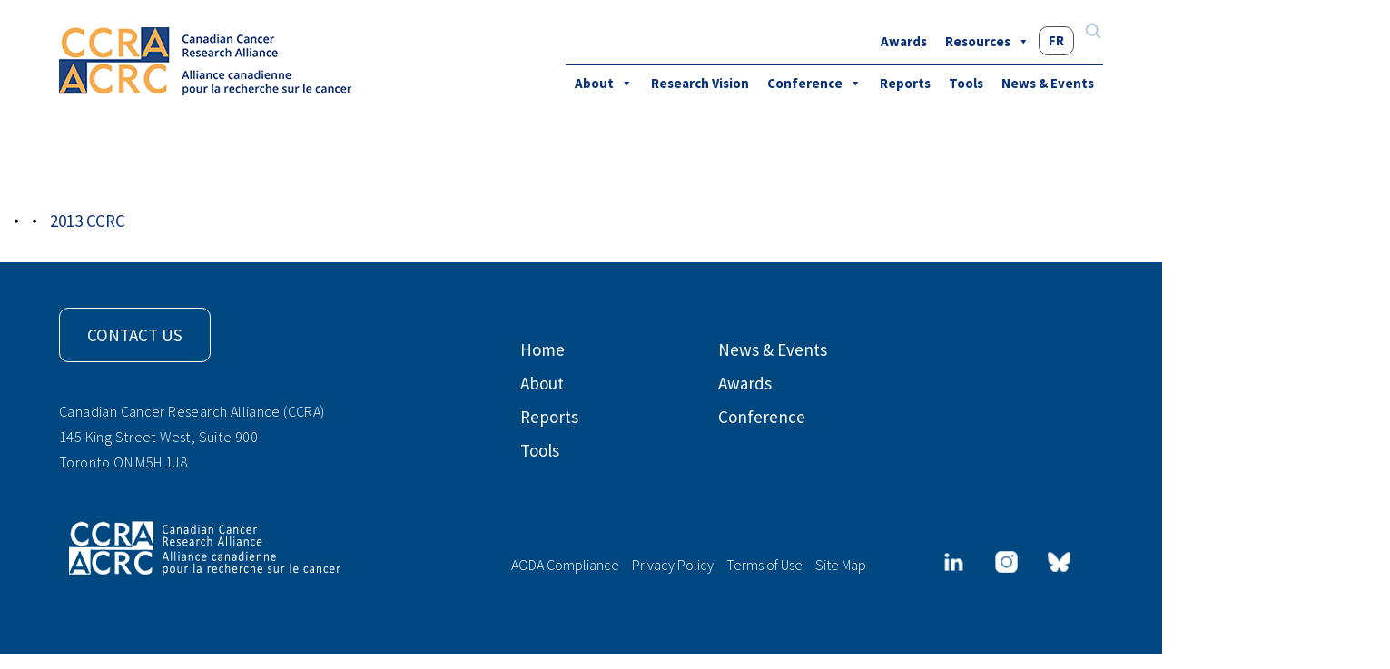

--- FILE ---
content_type: text/html; charset=UTF-8
request_url: https://stg.ccra-acrc.ca/conference/past-conferences/2013-conference/ccrc-2013_scientific-program/
body_size: 9883
content:

<!doctype html>
<html lang="en-US">
  <head>
  <meta charset="utf-8">
  <meta http-equiv="x-ua-compatible" content="ie=edge">
  <meta name="viewport" content="width=device-width, initial-scale=1">
  <meta name='robots' content='index, follow, max-image-preview:large, max-snippet:-1, max-video-preview:-1' />
	<style>img:is([sizes="auto" i], [sizes^="auto," i]) { contain-intrinsic-size: 3000px 1500px }</style>
	<link rel="alternate" hreflang="en" href="https://stg.ccra-acrc.ca/conference/past-conferences/2013-conference/ccrc-2013_scientific-program/" />
<link rel="alternate" hreflang="fr" href="https://stg.ccra-acrc.ca/fr/conference/past-conferences/2013-conference/ccrc-2013_scientific-program-2/" />
<link rel="alternate" hreflang="x-default" href="https://stg.ccra-acrc.ca/conference/past-conferences/2013-conference/ccrc-2013_scientific-program/" />

	<!-- This site is optimized with the Yoast SEO plugin v26.7 - https://yoast.com/wordpress/plugins/seo/ -->
	<title>CCRC-2013_Scientific-Program - CCRA</title>
	<link rel="canonical" href="https://stg.ccra-acrc.ca/conference/past-conferences/2013-conference/ccrc-2013_scientific-program/" />
	<meta property="og:locale" content="en_US" />
	<meta property="og:type" content="article" />
	<meta property="og:title" content="CCRC-2013_Scientific-Program - CCRA" />
	<meta property="og:url" content="https://stg.ccra-acrc.ca/conference/past-conferences/2013-conference/ccrc-2013_scientific-program/" />
	<meta property="og:site_name" content="CCRA" />
	<meta property="article:modified_time" content="2020-12-23T16:58:02+00:00" />
	<meta name="twitter:card" content="summary_large_image" />
	<script type="application/ld+json" class="yoast-schema-graph">{"@context":"https://schema.org","@graph":[{"@type":"WebPage","@id":"https://stg.ccra-acrc.ca/conference/past-conferences/2013-conference/ccrc-2013_scientific-program/","url":"https://stg.ccra-acrc.ca/conference/past-conferences/2013-conference/ccrc-2013_scientific-program/","name":"CCRC-2013_Scientific-Program - CCRA","isPartOf":{"@id":"https://stg.ccra-acrc.ca/#website"},"primaryImageOfPage":{"@id":"https://stg.ccra-acrc.ca/conference/past-conferences/2013-conference/ccrc-2013_scientific-program/#primaryimage"},"image":{"@id":"https://stg.ccra-acrc.ca/conference/past-conferences/2013-conference/ccrc-2013_scientific-program/#primaryimage"},"thumbnailUrl":"https://stg.ccra-acrc.ca/wp-content/uploads/2020/08/CCRC-2013_Scientific-Program-pdf.jpg","datePublished":"2020-08-08T18:34:23+00:00","dateModified":"2020-12-23T16:58:02+00:00","breadcrumb":{"@id":"https://stg.ccra-acrc.ca/conference/past-conferences/2013-conference/ccrc-2013_scientific-program/#breadcrumb"},"inLanguage":"en-US","potentialAction":[{"@type":"ReadAction","target":["https://stg.ccra-acrc.ca/conference/past-conferences/2013-conference/ccrc-2013_scientific-program/"]}]},{"@type":"ImageObject","inLanguage":"en-US","@id":"https://stg.ccra-acrc.ca/conference/past-conferences/2013-conference/ccrc-2013_scientific-program/#primaryimage","url":"https://stg.ccra-acrc.ca/wp-content/uploads/2020/08/CCRC-2013_Scientific-Program-pdf.jpg","contentUrl":"https://stg.ccra-acrc.ca/wp-content/uploads/2020/08/CCRC-2013_Scientific-Program-pdf.jpg"},{"@type":"BreadcrumbList","@id":"https://stg.ccra-acrc.ca/conference/past-conferences/2013-conference/ccrc-2013_scientific-program/#breadcrumb","itemListElement":[{"@type":"ListItem","position":1,"name":"Conference","item":"https://stg.ccra-acrc.ca/conference/"},{"@type":"ListItem","position":2,"name":"Past Conferences","item":"https://stg.ccra-acrc.ca/conference/past-conferences/"},{"@type":"ListItem","position":3,"name":"2013 CCRC","item":"https://stg.ccra-acrc.ca/conference/past-conferences/2013-conference/"},{"@type":"ListItem","position":4,"name":"CCRC-2013_Scientific-Program"}]},{"@type":"WebSite","@id":"https://stg.ccra-acrc.ca/#website","url":"https://stg.ccra-acrc.ca/","name":"CCRA","description":"The Canadian Cancer Research Alliance","publisher":{"@id":"https://stg.ccra-acrc.ca/#organization"},"potentialAction":[{"@type":"SearchAction","target":{"@type":"EntryPoint","urlTemplate":"https://stg.ccra-acrc.ca/?s={search_term_string}"},"query-input":{"@type":"PropertyValueSpecification","valueRequired":true,"valueName":"search_term_string"}}],"inLanguage":"en-US"},{"@type":"Organization","@id":"https://stg.ccra-acrc.ca/#organization","name":"Canadian Cancer Research Conference","url":"https://stg.ccra-acrc.ca/","logo":{"@type":"ImageObject","inLanguage":"en-US","@id":"https://stg.ccra-acrc.ca/#/schema/logo/image/","url":"https://www.ccra-acrc.ca/wp-content/uploads/2017/01/ccra_logo.jpg","contentUrl":"https://www.ccra-acrc.ca/wp-content/uploads/2017/01/ccra_logo.jpg","width":108,"height":78,"caption":"Canadian Cancer Research Conference"},"image":{"@id":"https://stg.ccra-acrc.ca/#/schema/logo/image/"}}]}</script>
	<!-- / Yoast SEO plugin. -->


<link rel='dns-prefetch' href='//ajax.googleapis.com' />
<link rel='dns-prefetch' href='//fonts.googleapis.com' />
<link rel='dns-prefetch' href='//use.fontawesome.com' />
		<!-- This site uses the Google Analytics by MonsterInsights plugin v9.11.1 - Using Analytics tracking - https://www.monsterinsights.com/ -->
		<!-- Note: MonsterInsights is not currently configured on this site. The site owner needs to authenticate with Google Analytics in the MonsterInsights settings panel. -->
					<!-- No tracking code set -->
				<!-- / Google Analytics by MonsterInsights -->
		<script type="text/javascript">
/* <![CDATA[ */
window._wpemojiSettings = {"baseUrl":"https:\/\/s.w.org\/images\/core\/emoji\/16.0.1\/72x72\/","ext":".png","svgUrl":"https:\/\/s.w.org\/images\/core\/emoji\/16.0.1\/svg\/","svgExt":".svg","source":{"concatemoji":"https:\/\/stg.ccra-acrc.ca\/wp-includes\/js\/wp-emoji-release.min.js?ver=6.8.3"}};
/*! This file is auto-generated */
!function(s,n){var o,i,e;function c(e){try{var t={supportTests:e,timestamp:(new Date).valueOf()};sessionStorage.setItem(o,JSON.stringify(t))}catch(e){}}function p(e,t,n){e.clearRect(0,0,e.canvas.width,e.canvas.height),e.fillText(t,0,0);var t=new Uint32Array(e.getImageData(0,0,e.canvas.width,e.canvas.height).data),a=(e.clearRect(0,0,e.canvas.width,e.canvas.height),e.fillText(n,0,0),new Uint32Array(e.getImageData(0,0,e.canvas.width,e.canvas.height).data));return t.every(function(e,t){return e===a[t]})}function u(e,t){e.clearRect(0,0,e.canvas.width,e.canvas.height),e.fillText(t,0,0);for(var n=e.getImageData(16,16,1,1),a=0;a<n.data.length;a++)if(0!==n.data[a])return!1;return!0}function f(e,t,n,a){switch(t){case"flag":return n(e,"\ud83c\udff3\ufe0f\u200d\u26a7\ufe0f","\ud83c\udff3\ufe0f\u200b\u26a7\ufe0f")?!1:!n(e,"\ud83c\udde8\ud83c\uddf6","\ud83c\udde8\u200b\ud83c\uddf6")&&!n(e,"\ud83c\udff4\udb40\udc67\udb40\udc62\udb40\udc65\udb40\udc6e\udb40\udc67\udb40\udc7f","\ud83c\udff4\u200b\udb40\udc67\u200b\udb40\udc62\u200b\udb40\udc65\u200b\udb40\udc6e\u200b\udb40\udc67\u200b\udb40\udc7f");case"emoji":return!a(e,"\ud83e\udedf")}return!1}function g(e,t,n,a){var r="undefined"!=typeof WorkerGlobalScope&&self instanceof WorkerGlobalScope?new OffscreenCanvas(300,150):s.createElement("canvas"),o=r.getContext("2d",{willReadFrequently:!0}),i=(o.textBaseline="top",o.font="600 32px Arial",{});return e.forEach(function(e){i[e]=t(o,e,n,a)}),i}function t(e){var t=s.createElement("script");t.src=e,t.defer=!0,s.head.appendChild(t)}"undefined"!=typeof Promise&&(o="wpEmojiSettingsSupports",i=["flag","emoji"],n.supports={everything:!0,everythingExceptFlag:!0},e=new Promise(function(e){s.addEventListener("DOMContentLoaded",e,{once:!0})}),new Promise(function(t){var n=function(){try{var e=JSON.parse(sessionStorage.getItem(o));if("object"==typeof e&&"number"==typeof e.timestamp&&(new Date).valueOf()<e.timestamp+604800&&"object"==typeof e.supportTests)return e.supportTests}catch(e){}return null}();if(!n){if("undefined"!=typeof Worker&&"undefined"!=typeof OffscreenCanvas&&"undefined"!=typeof URL&&URL.createObjectURL&&"undefined"!=typeof Blob)try{var e="postMessage("+g.toString()+"("+[JSON.stringify(i),f.toString(),p.toString(),u.toString()].join(",")+"));",a=new Blob([e],{type:"text/javascript"}),r=new Worker(URL.createObjectURL(a),{name:"wpTestEmojiSupports"});return void(r.onmessage=function(e){c(n=e.data),r.terminate(),t(n)})}catch(e){}c(n=g(i,f,p,u))}t(n)}).then(function(e){for(var t in e)n.supports[t]=e[t],n.supports.everything=n.supports.everything&&n.supports[t],"flag"!==t&&(n.supports.everythingExceptFlag=n.supports.everythingExceptFlag&&n.supports[t]);n.supports.everythingExceptFlag=n.supports.everythingExceptFlag&&!n.supports.flag,n.DOMReady=!1,n.readyCallback=function(){n.DOMReady=!0}}).then(function(){return e}).then(function(){var e;n.supports.everything||(n.readyCallback(),(e=n.source||{}).concatemoji?t(e.concatemoji):e.wpemoji&&e.twemoji&&(t(e.twemoji),t(e.wpemoji)))}))}((window,document),window._wpemojiSettings);
/* ]]> */
</script>
<style id='wp-emoji-styles-inline-css' type='text/css'>

	img.wp-smiley, img.emoji {
		display: inline !important;
		border: none !important;
		box-shadow: none !important;
		height: 1em !important;
		width: 1em !important;
		margin: 0 0.07em !important;
		vertical-align: -0.1em !important;
		background: none !important;
		padding: 0 !important;
	}
</style>
<link rel='stylesheet' id='wp-block-library-css' href='https://stg.ccra-acrc.ca/wp-includes/css/dist/block-library/style.min.css?ver=6.8.3' type='text/css' media='all' />
<style id='classic-theme-styles-inline-css' type='text/css'>
/*! This file is auto-generated */
.wp-block-button__link{color:#fff;background-color:#32373c;border-radius:9999px;box-shadow:none;text-decoration:none;padding:calc(.667em + 2px) calc(1.333em + 2px);font-size:1.125em}.wp-block-file__button{background:#32373c;color:#fff;text-decoration:none}
</style>
<style id='filebird-block-filebird-gallery-style-inline-css' type='text/css'>
ul.filebird-block-filebird-gallery{margin:auto!important;padding:0!important;width:100%}ul.filebird-block-filebird-gallery.layout-grid{display:grid;grid-gap:20px;align-items:stretch;grid-template-columns:repeat(var(--columns),1fr);justify-items:stretch}ul.filebird-block-filebird-gallery.layout-grid li img{border:1px solid #ccc;box-shadow:2px 2px 6px 0 rgba(0,0,0,.3);height:100%;max-width:100%;-o-object-fit:cover;object-fit:cover;width:100%}ul.filebird-block-filebird-gallery.layout-masonry{-moz-column-count:var(--columns);-moz-column-gap:var(--space);column-gap:var(--space);-moz-column-width:var(--min-width);columns:var(--min-width) var(--columns);display:block;overflow:auto}ul.filebird-block-filebird-gallery.layout-masonry li{margin-bottom:var(--space)}ul.filebird-block-filebird-gallery li{list-style:none}ul.filebird-block-filebird-gallery li figure{height:100%;margin:0;padding:0;position:relative;width:100%}ul.filebird-block-filebird-gallery li figure figcaption{background:linear-gradient(0deg,rgba(0,0,0,.7),rgba(0,0,0,.3) 70%,transparent);bottom:0;box-sizing:border-box;color:#fff;font-size:.8em;margin:0;max-height:100%;overflow:auto;padding:3em .77em .7em;position:absolute;text-align:center;width:100%;z-index:2}ul.filebird-block-filebird-gallery li figure figcaption a{color:inherit}

</style>
<link rel='stylesheet' id='GCTLP-timeline-styles-css-css' href='https://stg.ccra-acrc.ca/wp-content/plugins/cool-timeline-pro/includes/gutenberg-instant-builder/dist/blocks.style.build.css?ver=6.8.3' type='text/css' media='all' />
<style id='global-styles-inline-css' type='text/css'>
:root{--wp--preset--aspect-ratio--square: 1;--wp--preset--aspect-ratio--4-3: 4/3;--wp--preset--aspect-ratio--3-4: 3/4;--wp--preset--aspect-ratio--3-2: 3/2;--wp--preset--aspect-ratio--2-3: 2/3;--wp--preset--aspect-ratio--16-9: 16/9;--wp--preset--aspect-ratio--9-16: 9/16;--wp--preset--color--black: #000000;--wp--preset--color--cyan-bluish-gray: #abb8c3;--wp--preset--color--white: #ffffff;--wp--preset--color--pale-pink: #f78da7;--wp--preset--color--vivid-red: #cf2e2e;--wp--preset--color--luminous-vivid-orange: #ff6900;--wp--preset--color--luminous-vivid-amber: #fcb900;--wp--preset--color--light-green-cyan: #7bdcb5;--wp--preset--color--vivid-green-cyan: #00d084;--wp--preset--color--pale-cyan-blue: #8ed1fc;--wp--preset--color--vivid-cyan-blue: #0693e3;--wp--preset--color--vivid-purple: #9b51e0;--wp--preset--gradient--vivid-cyan-blue-to-vivid-purple: linear-gradient(135deg,rgba(6,147,227,1) 0%,rgb(155,81,224) 100%);--wp--preset--gradient--light-green-cyan-to-vivid-green-cyan: linear-gradient(135deg,rgb(122,220,180) 0%,rgb(0,208,130) 100%);--wp--preset--gradient--luminous-vivid-amber-to-luminous-vivid-orange: linear-gradient(135deg,rgba(252,185,0,1) 0%,rgba(255,105,0,1) 100%);--wp--preset--gradient--luminous-vivid-orange-to-vivid-red: linear-gradient(135deg,rgba(255,105,0,1) 0%,rgb(207,46,46) 100%);--wp--preset--gradient--very-light-gray-to-cyan-bluish-gray: linear-gradient(135deg,rgb(238,238,238) 0%,rgb(169,184,195) 100%);--wp--preset--gradient--cool-to-warm-spectrum: linear-gradient(135deg,rgb(74,234,220) 0%,rgb(151,120,209) 20%,rgb(207,42,186) 40%,rgb(238,44,130) 60%,rgb(251,105,98) 80%,rgb(254,248,76) 100%);--wp--preset--gradient--blush-light-purple: linear-gradient(135deg,rgb(255,206,236) 0%,rgb(152,150,240) 100%);--wp--preset--gradient--blush-bordeaux: linear-gradient(135deg,rgb(254,205,165) 0%,rgb(254,45,45) 50%,rgb(107,0,62) 100%);--wp--preset--gradient--luminous-dusk: linear-gradient(135deg,rgb(255,203,112) 0%,rgb(199,81,192) 50%,rgb(65,88,208) 100%);--wp--preset--gradient--pale-ocean: linear-gradient(135deg,rgb(255,245,203) 0%,rgb(182,227,212) 50%,rgb(51,167,181) 100%);--wp--preset--gradient--electric-grass: linear-gradient(135deg,rgb(202,248,128) 0%,rgb(113,206,126) 100%);--wp--preset--gradient--midnight: linear-gradient(135deg,rgb(2,3,129) 0%,rgb(40,116,252) 100%);--wp--preset--font-size--small: 13px;--wp--preset--font-size--medium: 20px;--wp--preset--font-size--large: 36px;--wp--preset--font-size--x-large: 42px;--wp--preset--spacing--20: 0.44rem;--wp--preset--spacing--30: 0.67rem;--wp--preset--spacing--40: 1rem;--wp--preset--spacing--50: 1.5rem;--wp--preset--spacing--60: 2.25rem;--wp--preset--spacing--70: 3.38rem;--wp--preset--spacing--80: 5.06rem;--wp--preset--shadow--natural: 6px 6px 9px rgba(0, 0, 0, 0.2);--wp--preset--shadow--deep: 12px 12px 50px rgba(0, 0, 0, 0.4);--wp--preset--shadow--sharp: 6px 6px 0px rgba(0, 0, 0, 0.2);--wp--preset--shadow--outlined: 6px 6px 0px -3px rgba(255, 255, 255, 1), 6px 6px rgba(0, 0, 0, 1);--wp--preset--shadow--crisp: 6px 6px 0px rgba(0, 0, 0, 1);}:where(.is-layout-flex){gap: 0.5em;}:where(.is-layout-grid){gap: 0.5em;}body .is-layout-flex{display: flex;}.is-layout-flex{flex-wrap: wrap;align-items: center;}.is-layout-flex > :is(*, div){margin: 0;}body .is-layout-grid{display: grid;}.is-layout-grid > :is(*, div){margin: 0;}:where(.wp-block-columns.is-layout-flex){gap: 2em;}:where(.wp-block-columns.is-layout-grid){gap: 2em;}:where(.wp-block-post-template.is-layout-flex){gap: 1.25em;}:where(.wp-block-post-template.is-layout-grid){gap: 1.25em;}.has-black-color{color: var(--wp--preset--color--black) !important;}.has-cyan-bluish-gray-color{color: var(--wp--preset--color--cyan-bluish-gray) !important;}.has-white-color{color: var(--wp--preset--color--white) !important;}.has-pale-pink-color{color: var(--wp--preset--color--pale-pink) !important;}.has-vivid-red-color{color: var(--wp--preset--color--vivid-red) !important;}.has-luminous-vivid-orange-color{color: var(--wp--preset--color--luminous-vivid-orange) !important;}.has-luminous-vivid-amber-color{color: var(--wp--preset--color--luminous-vivid-amber) !important;}.has-light-green-cyan-color{color: var(--wp--preset--color--light-green-cyan) !important;}.has-vivid-green-cyan-color{color: var(--wp--preset--color--vivid-green-cyan) !important;}.has-pale-cyan-blue-color{color: var(--wp--preset--color--pale-cyan-blue) !important;}.has-vivid-cyan-blue-color{color: var(--wp--preset--color--vivid-cyan-blue) !important;}.has-vivid-purple-color{color: var(--wp--preset--color--vivid-purple) !important;}.has-black-background-color{background-color: var(--wp--preset--color--black) !important;}.has-cyan-bluish-gray-background-color{background-color: var(--wp--preset--color--cyan-bluish-gray) !important;}.has-white-background-color{background-color: var(--wp--preset--color--white) !important;}.has-pale-pink-background-color{background-color: var(--wp--preset--color--pale-pink) !important;}.has-vivid-red-background-color{background-color: var(--wp--preset--color--vivid-red) !important;}.has-luminous-vivid-orange-background-color{background-color: var(--wp--preset--color--luminous-vivid-orange) !important;}.has-luminous-vivid-amber-background-color{background-color: var(--wp--preset--color--luminous-vivid-amber) !important;}.has-light-green-cyan-background-color{background-color: var(--wp--preset--color--light-green-cyan) !important;}.has-vivid-green-cyan-background-color{background-color: var(--wp--preset--color--vivid-green-cyan) !important;}.has-pale-cyan-blue-background-color{background-color: var(--wp--preset--color--pale-cyan-blue) !important;}.has-vivid-cyan-blue-background-color{background-color: var(--wp--preset--color--vivid-cyan-blue) !important;}.has-vivid-purple-background-color{background-color: var(--wp--preset--color--vivid-purple) !important;}.has-black-border-color{border-color: var(--wp--preset--color--black) !important;}.has-cyan-bluish-gray-border-color{border-color: var(--wp--preset--color--cyan-bluish-gray) !important;}.has-white-border-color{border-color: var(--wp--preset--color--white) !important;}.has-pale-pink-border-color{border-color: var(--wp--preset--color--pale-pink) !important;}.has-vivid-red-border-color{border-color: var(--wp--preset--color--vivid-red) !important;}.has-luminous-vivid-orange-border-color{border-color: var(--wp--preset--color--luminous-vivid-orange) !important;}.has-luminous-vivid-amber-border-color{border-color: var(--wp--preset--color--luminous-vivid-amber) !important;}.has-light-green-cyan-border-color{border-color: var(--wp--preset--color--light-green-cyan) !important;}.has-vivid-green-cyan-border-color{border-color: var(--wp--preset--color--vivid-green-cyan) !important;}.has-pale-cyan-blue-border-color{border-color: var(--wp--preset--color--pale-cyan-blue) !important;}.has-vivid-cyan-blue-border-color{border-color: var(--wp--preset--color--vivid-cyan-blue) !important;}.has-vivid-purple-border-color{border-color: var(--wp--preset--color--vivid-purple) !important;}.has-vivid-cyan-blue-to-vivid-purple-gradient-background{background: var(--wp--preset--gradient--vivid-cyan-blue-to-vivid-purple) !important;}.has-light-green-cyan-to-vivid-green-cyan-gradient-background{background: var(--wp--preset--gradient--light-green-cyan-to-vivid-green-cyan) !important;}.has-luminous-vivid-amber-to-luminous-vivid-orange-gradient-background{background: var(--wp--preset--gradient--luminous-vivid-amber-to-luminous-vivid-orange) !important;}.has-luminous-vivid-orange-to-vivid-red-gradient-background{background: var(--wp--preset--gradient--luminous-vivid-orange-to-vivid-red) !important;}.has-very-light-gray-to-cyan-bluish-gray-gradient-background{background: var(--wp--preset--gradient--very-light-gray-to-cyan-bluish-gray) !important;}.has-cool-to-warm-spectrum-gradient-background{background: var(--wp--preset--gradient--cool-to-warm-spectrum) !important;}.has-blush-light-purple-gradient-background{background: var(--wp--preset--gradient--blush-light-purple) !important;}.has-blush-bordeaux-gradient-background{background: var(--wp--preset--gradient--blush-bordeaux) !important;}.has-luminous-dusk-gradient-background{background: var(--wp--preset--gradient--luminous-dusk) !important;}.has-pale-ocean-gradient-background{background: var(--wp--preset--gradient--pale-ocean) !important;}.has-electric-grass-gradient-background{background: var(--wp--preset--gradient--electric-grass) !important;}.has-midnight-gradient-background{background: var(--wp--preset--gradient--midnight) !important;}.has-small-font-size{font-size: var(--wp--preset--font-size--small) !important;}.has-medium-font-size{font-size: var(--wp--preset--font-size--medium) !important;}.has-large-font-size{font-size: var(--wp--preset--font-size--large) !important;}.has-x-large-font-size{font-size: var(--wp--preset--font-size--x-large) !important;}
:where(.wp-block-post-template.is-layout-flex){gap: 1.25em;}:where(.wp-block-post-template.is-layout-grid){gap: 1.25em;}
:where(.wp-block-columns.is-layout-flex){gap: 2em;}:where(.wp-block-columns.is-layout-grid){gap: 2em;}
:root :where(.wp-block-pullquote){font-size: 1.5em;line-height: 1.6;}
</style>
<link rel='stylesheet' id='wpml-legacy-horizontal-list-0-css' href='https://stg.ccra-acrc.ca/wp-content/plugins/sitepress-multilingual-cms/templates/language-switchers/legacy-list-horizontal/style.min.css?ver=1' type='text/css' media='all' />
<link rel='stylesheet' id='wpml-menu-item-0-css' href='https://stg.ccra-acrc.ca/wp-content/plugins/sitepress-multilingual-cms/templates/language-switchers/menu-item/style.min.css?ver=1' type='text/css' media='all' />
<link rel='stylesheet' id='megamenu-css' href='https://stg.ccra-acrc.ca/wp-content/uploads/maxmegamenu/style_en.css?ver=5deedd' type='text/css' media='all' />
<link rel='stylesheet' id='dashicons-css' href='https://stg.ccra-acrc.ca/wp-includes/css/dashicons.min.css?ver=6.8.3' type='text/css' media='all' />
<link rel='stylesheet' id='tablepress-default-css' href='https://stg.ccra-acrc.ca/wp-content/plugins/tablepress/css/build/default.css?ver=3.2.6' type='text/css' media='all' />
<link rel='stylesheet' id='google_fonts-css' href='//fonts.googleapis.com/css?family=Source+Sans+Pro:200,200i,300,300i,400,400i,600,600i,700,700i' type='text/css' media='all' />
<link rel='stylesheet' id='fontawesome-css' href='https://use.fontawesome.com/releases/v5.5.0/css/all.css' type='text/css' media='all' />
<link rel='stylesheet' id='sage/css-css' href='https://stg.ccra-acrc.ca/wp-content/themes/ccra/dist/styles/main.css' type='text/css' media='all' />
<link rel='stylesheet' id='header-css-css' href='https://stg.ccra-acrc.ca/wp-content/themes/ccra/assets/styles/layouts/_header.scss?ver=1677261618' type='text/css' media='' />
<link rel='stylesheet' id='ccra-css-css' href='https://stg.ccra-acrc.ca/wp-content/themes/ccra/assets/styles/ccra-styles.css?ver=1747763155' type='text/css' media='' />
<script type="text/javascript" src="https://stg.ccra-acrc.ca/wp-includes/js/jquery/jquery.min.js?ver=3.7.1" id="jquery-core-js"></script>
<script type="text/javascript" src="https://stg.ccra-acrc.ca/wp-includes/js/jquery/jquery-migrate.min.js?ver=3.4.1" id="jquery-migrate-js"></script>
<script type="text/javascript" src="//ajax.googleapis.com/ajax/libs/jqueryui/1.12.1/jquery-ui.min.js" id="jquery_ui-js"></script>
<script type="text/javascript" src="https://stg.ccra-acrc.ca/wp-content/themes/ccra/dist/scripts/main.js?ver=1677261604" id="main-js-js"></script>
<script type="text/javascript" src="https://stg.ccra-acrc.ca/wp-content/themes/ccra/assets/scripts/ccra-js.js?ver=1677261655" id="ccra-js-js"></script>
<link rel="https://api.w.org/" href="https://stg.ccra-acrc.ca/wp-json/" /><link rel="alternate" title="JSON" type="application/json" href="https://stg.ccra-acrc.ca/wp-json/wp/v2/media/3614" /><link rel="EditURI" type="application/rsd+xml" title="RSD" href="https://stg.ccra-acrc.ca/xmlrpc.php?rsd" />
<meta name="generator" content="WordPress 6.8.3" />
<link rel='shortlink' href='https://stg.ccra-acrc.ca/?p=3614' />
<link rel="alternate" title="oEmbed (JSON)" type="application/json+oembed" href="https://stg.ccra-acrc.ca/wp-json/oembed/1.0/embed?url=https%3A%2F%2Fstg.ccra-acrc.ca%2Fconference%2Fpast-conferences%2F2013-conference%2Fccrc-2013_scientific-program%2F" />
<link rel="alternate" title="oEmbed (XML)" type="text/xml+oembed" href="https://stg.ccra-acrc.ca/wp-json/oembed/1.0/embed?url=https%3A%2F%2Fstg.ccra-acrc.ca%2Fconference%2Fpast-conferences%2F2013-conference%2Fccrc-2013_scientific-program%2F&#038;format=xml" />
<meta name="generator" content="WPML ver:4.8.6 stt:1,4;" />
<style type="text/css">
                    .ctl-bullets-container {
                display: block;
                position: fixed;
                right: 0;
                height: 100%;
                z-index: 1049;
                font-weight: normal;
                height: 70vh;
                overflow-x: hidden;
                overflow-y: auto;
                margin: 15vh auto;
            }</style><style type="text/css">.recentcomments a{display:inline !important;padding:0 !important;margin:0 !important;}</style><link rel="icon" href="https://stg.ccra-acrc.ca/wp-content/uploads/2016/12/favicon.jpg" sizes="32x32" />
<link rel="icon" href="https://stg.ccra-acrc.ca/wp-content/uploads/2016/12/favicon.jpg" sizes="192x192" />
<link rel="apple-touch-icon" href="https://stg.ccra-acrc.ca/wp-content/uploads/2016/12/favicon.jpg" />
<meta name="msapplication-TileImage" content="https://stg.ccra-acrc.ca/wp-content/uploads/2016/12/favicon.jpg" />
<style type="text/css">/** Mega Menu CSS: fs **/</style>
</head>
  <body class="attachment wp-singular attachment-template-default attachmentid-3614 attachment-pdf wp-theme-ccra cooltimeline-body mega-menu-primary-navigation mega-menu-sub-navigation mega-menu-sub-navigation-not-home ccrc-2013_scientific-program sidebar-primary">

    <div class="overlay menu-close"></div>

    <!--[if IE]>
      <div class="alert alert-warning">
        You are using an <strong>outdated</strong> browser. Please <a href="http://browsehappy.com/">upgrade your browser</a> to improve your experience.      </div>
    <![endif]-->
    
  <div class="sub-header">
  <div class="container">
    <div class="content">
      <div class="sub-header-nav">
        <a href="#" class="btn-menu-open">
          <img src="https://stg.ccra-acrc.ca/wp-content/themes/ccra/dist/images/icon-nav-menu-blue.png" alt="Icon - Menu open">
        </a>
        <a class="btn-search"><img src="https://stg.ccra-acrc.ca/wp-content/themes/ccra/dist/images/icon-search-blue.svg" height="22" width="22" alt="Search"></a>
      </div>
      
      </div>
    </div>
  </div>
</div>

<header>

  <div class="container">

    <div class="content">
      
      <div class="header">

        <div class="brand">
                    <a href="https://stg.ccra-acrc.ca/"><img src="https://stg.ccra-acrc.ca/wp-content/themes/ccra/dist/images/img-logo-ccra.png" alt="Canadian Cancer Research Conference" class="logo"></a>
					        </div>

        <a class="skip" rel="nofollow" href="#main">Skip to main content</a>

        <nav class="nav-desktop" role="navigation" aria-label="Main Menu">
          <div id="mega-menu-wrap-sub_navigation_not_home" class="mega-menu-wrap"><div class="mega-menu-toggle"><div class="mega-toggle-blocks-left"></div><div class="mega-toggle-blocks-center"></div><div class="mega-toggle-blocks-right"><div class='mega-toggle-block mega-menu-toggle-animated-block mega-toggle-block-0' id='mega-toggle-block-0'><button aria-label="Toggle Menu" class="mega-toggle-animated mega-toggle-animated-slider" type="button" aria-expanded="false">
                  <span class="mega-toggle-animated-box">
                    <span class="mega-toggle-animated-inner"></span>
                  </span>
                </button></div></div></div><ul id="mega-menu-sub_navigation_not_home" class="mega-menu max-mega-menu mega-menu-horizontal mega-no-js" data-event="hover_intent" data-effect="fade_up" data-effect-speed="200" data-effect-mobile="disabled" data-effect-speed-mobile="0" data-mobile-force-width="false" data-second-click="go" data-document-click="collapse" data-vertical-behaviour="standard" data-breakpoint="768" data-unbind="true" data-mobile-state="collapse_all" data-mobile-direction="vertical" data-hover-intent-timeout="300" data-hover-intent-interval="100"><li class="mega-menu-item mega-menu-item-type-post_type mega-menu-item-object-page mega-align-bottom-left mega-menu-flyout mega-menu-item-1917" id="mega-menu-item-1917"><a class="mega-menu-link" href="https://stg.ccra-acrc.ca/ccra-awards/" tabindex="0">Awards</a></li><li class="mega-menu-item mega-menu-item-type-post_type mega-menu-item-object-page mega-menu-item-has-children mega-align-bottom-left mega-menu-flyout mega-menu-item-2367" id="mega-menu-item-2367"><a class="mega-menu-link" href="https://stg.ccra-acrc.ca/resources/" aria-expanded="false" tabindex="0">Resources<span class="mega-indicator" aria-hidden="true"></span></a>
<ul class="mega-sub-menu">
<li class="mega-menu-item mega-menu-item-type-post_type mega-menu-item-object-page mega-menu-item-2484" id="mega-menu-item-2484"><a class="mega-menu-link" href="https://stg.ccra-acrc.ca/resources/funders/">Funders</a></li><li class="mega-menu-item mega-menu-item-type-post_type mega-menu-item-object-page mega-menu-item-2483" id="mega-menu-item-2483"><a class="mega-menu-link" href="https://stg.ccra-acrc.ca/resources/researchers/">Researchers</a></li><li class="mega-sub-sub-menu-glossary mega-menu-item mega-menu-item-type-post_type mega-menu-item-object-page mega-menu-item-has-children mega-menu-item-2482 sub-sub-menu-glossary" id="mega-menu-item-2482"><a class="mega-menu-link" href="https://stg.ccra-acrc.ca/resources/patient-research-advocates/" aria-expanded="false">Patient Research Advocates<span class="mega-indicator" aria-hidden="true"></span></a>
	<ul class="mega-sub-menu">
<li class="mega-menu-item mega-menu-item-type-post_type mega-menu-item-object-page mega-menu-item-3791" id="mega-menu-item-3791"><a class="mega-menu-link" href="https://stg.ccra-acrc.ca/resources/patient-research-advocates/glossary/">Glossary</a></li>	</ul>
</li></ul>
</li><li class="mega-menu-item mega-wpml-ls-slot-3 mega-wpml-ls-item mega-wpml-ls-item-fr mega-wpml-ls-menu-item mega-wpml-ls-first-item mega-wpml-ls-last-item mega-menu-item-type-wpml_ls_menu_item mega-menu-item-object-wpml_ls_menu_item mega-menu-flyout mega-align-bottom-left mega-menu-flyout mega-menu-item-wpml-ls-3-fr" id="mega-menu-item-wpml-ls-3-fr"><a title="Switch to FR" class="mega-menu-link" href="https://stg.ccra-acrc.ca/fr/conference/past-conferences/2013-conference/ccrc-2013_scientific-program-2/" tabindex="0">
<span class="wpml-ls-native" lang="fr">FR</span></a></li><li class='menu-item menu-header-search'><form action='https://stg.ccra-acrc.ca' id='searchform' method='get' role='search'><label><span class='screen-reader-text'>Search for:</span></label><input type='text' name='s' id='s' placeholder='Search'><button type='submit' class='search-submit' title='search button'><span class='screen-reader-text'><?php _e( 'Search', 'ccrc' ); ?></span></button></form></li></ul></div>          <div id="mega-menu-wrap-primary_navigation" class="mega-menu-wrap"><div class="mega-menu-toggle"><div class="mega-toggle-blocks-left"></div><div class="mega-toggle-blocks-center"></div><div class="mega-toggle-blocks-right"><div class='mega-toggle-block mega-menu-toggle-animated-block mega-toggle-block-0' id='mega-toggle-block-0'><button aria-label="Toggle Menu" class="mega-toggle-animated mega-toggle-animated-slider" type="button" aria-expanded="false">
                  <span class="mega-toggle-animated-box">
                    <span class="mega-toggle-animated-inner"></span>
                  </span>
                </button></div></div></div><ul id="mega-menu-primary_navigation" class="mega-menu max-mega-menu mega-menu-horizontal mega-no-js" data-event="hover_intent" data-effect="fade_up" data-effect-speed="200" data-effect-mobile="disabled" data-effect-speed-mobile="0" data-mobile-force-width="false" data-second-click="go" data-document-click="collapse" data-vertical-behaviour="standard" data-breakpoint="768" data-unbind="true" data-mobile-state="collapse_all" data-mobile-direction="vertical" data-hover-intent-timeout="300" data-hover-intent-interval="100"><li class="mega-menu-item mega-menu-item-type-post_type mega-menu-item-object-page mega-menu-item-has-children mega-align-bottom-left mega-menu-flyout mega-menu-item-1925" id="mega-menu-item-1925"><a class="mega-menu-link" href="https://stg.ccra-acrc.ca/about-us/" aria-expanded="false" tabindex="0">About<span class="mega-indicator" aria-hidden="true"></span></a>
<ul class="mega-sub-menu">
<li class="mega-menu-item mega-menu-item-type-post_type mega-menu-item-object-page mega-menu-item-1932" id="mega-menu-item-1932"><a class="mega-menu-link" href="https://stg.ccra-acrc.ca/about-us/what-we-do/">What We Do</a></li><li class="mega-menu-item mega-menu-item-type-post_type mega-menu-item-object-page mega-menu-item-1931" id="mega-menu-item-1931"><a class="mega-menu-link" href="https://stg.ccra-acrc.ca/about-us/current-strategy/">Current Strategy</a></li><li class="mega-menu-item mega-menu-item-type-post_type mega-menu-item-object-page mega-menu-item-4725" id="mega-menu-item-4725"><a class="mega-menu-link" href="https://stg.ccra-acrc.ca/about-us/patient-involvement/">Patient Involvement</a></li><li class="mega-menu-item mega-menu-item-type-post_type mega-menu-item-object-page mega-menu-item-1930" id="mega-menu-item-1930"><a class="mega-menu-link" href="https://stg.ccra-acrc.ca/about-us/timeline/">Timeline</a></li><li class="mega-menu-item mega-menu-item-type-post_type mega-menu-item-object-page mega-menu-item-1929" id="mega-menu-item-1929"><a class="mega-menu-link" href="https://stg.ccra-acrc.ca/about-us/members/">Member Organizations</a></li><li class="mega-menu-item mega-menu-item-type-post_type mega-menu-item-object-page mega-menu-item-has-children mega-menu-item-1181" id="mega-menu-item-1181"><a class="mega-menu-link" href="https://stg.ccra-acrc.ca/about-us/board/" aria-expanded="false">Board<span class="mega-indicator" aria-hidden="true"></span></a>
	<ul class="mega-sub-menu">
<li class="mega-menu-item mega-menu-item-type-post_type mega-menu-item-object-page mega-menu-item-1183" id="mega-menu-item-1183"><a class="mega-menu-link" href="https://stg.ccra-acrc.ca/about-us/board/past-chairs/">Past Chairs</a></li>	</ul>
</li></ul>
</li><li class="mega-menu-item mega-menu-item-type-post_type mega-menu-item-object-page mega-align-bottom-left mega-menu-flyout mega-menu-item-2356" id="mega-menu-item-2356"><a class="mega-menu-link" href="https://stg.ccra-acrc.ca/research-vision/" tabindex="0">Research Vision</a></li><li class="mega-menu-item mega-menu-item-type-post_type mega-menu-item-object-page mega-menu-item-has-children mega-align-bottom-left mega-menu-flyout mega-menu-item-2358" id="mega-menu-item-2358"><a class="mega-menu-link" href="https://stg.ccra-acrc.ca/conference/" aria-expanded="false" tabindex="0">Conference<span class="mega-indicator" aria-hidden="true"></span></a>
<ul class="mega-sub-menu">
<li class="mega-menu-item mega-menu-item-type-post_type mega-menu-item-object-page mega-menu-item-2365" id="mega-menu-item-2365"><a class="mega-menu-link" href="https://stg.ccra-acrc.ca/conference/committees/">Committees</a></li><li class="mega-menu-item mega-menu-item-type-post_type mega-menu-item-object-page mega-menu-item-2363" id="mega-menu-item-2363"><a class="mega-menu-link" href="https://stg.ccra-acrc.ca/conference/abstracts/">Abstracts</a></li><li class="mega-menu-item mega-menu-item-type-post_type mega-menu-item-object-page mega-menu-item-2364" id="mega-menu-item-2364"><a class="mega-menu-link" href="https://stg.ccra-acrc.ca/conference/registration/">Registration</a></li><li class="mega-menu-item mega-menu-item-type-post_type mega-menu-item-object-page mega-menu-item-4747" id="mega-menu-item-4747"><a class="mega-menu-link" href="https://stg.ccra-acrc.ca/conference/program/">Program</a></li><li class="mega-menu-item mega-menu-item-type-post_type mega-menu-item-object-page mega-menu-item-2361" id="mega-menu-item-2361"><a class="mega-menu-link" href="https://stg.ccra-acrc.ca/conference/supporters/">Support Us</a></li><li class="mega-menu-item mega-menu-item-type-post_type mega-menu-item-object-page mega-menu-item-has-children mega-menu-item-2360" id="mega-menu-item-2360"><a class="mega-menu-link" href="https://stg.ccra-acrc.ca/conference/past-conferences/" aria-expanded="false">Past Conferences<span class="mega-indicator" aria-hidden="true"></span></a>
	<ul class="mega-sub-menu">
<li class="mega-menu-item mega-menu-item-type-post_type mega-menu-item-object-page mega-menu-item-2412" id="mega-menu-item-2412"><a class="mega-menu-link" href="https://stg.ccra-acrc.ca/conference/past-conferences/2019-conference/">2019 CCRC</a></li><li class="mega-menu-item mega-menu-item-type-post_type mega-menu-item-object-page mega-menu-item-2392" id="mega-menu-item-2392"><a class="mega-menu-link" href="https://stg.ccra-acrc.ca/conference/past-conferences/2017-conference/">2017 CCRC</a></li><li class="mega-menu-item mega-menu-item-type-post_type mega-menu-item-object-page mega-menu-item-2391" id="mega-menu-item-2391"><a class="mega-menu-link" href="https://stg.ccra-acrc.ca/conference/past-conferences/2015-conference/">2015 CCRC</a></li><li class="mega-menu-item mega-menu-item-type-post_type mega-menu-item-object-page mega-menu-item-2390" id="mega-menu-item-2390"><a class="mega-menu-link" href="https://stg.ccra-acrc.ca/conference/past-conferences/2013-conference/">2013 CCRC</a></li><li class="mega-menu-item mega-menu-item-type-post_type mega-menu-item-object-page mega-menu-item-2389" id="mega-menu-item-2389"><a class="mega-menu-link" href="https://stg.ccra-acrc.ca/conference/past-conferences/2011-conference/">2011 CCRC</a></li>	</ul>
</li></ul>
</li><li class="mega-menu-item mega-menu-item-type-post_type mega-menu-item-object-page mega-align-bottom-left mega-menu-flyout mega-menu-item-1924" id="mega-menu-item-1924"><a class="mega-menu-link" href="https://stg.ccra-acrc.ca/reports/" tabindex="0">Reports</a></li><li class="mega-menu-item mega-menu-item-type-post_type mega-menu-item-object-page mega-align-bottom-left mega-menu-flyout mega-menu-item-1934" id="mega-menu-item-1934"><a class="mega-menu-link" href="https://stg.ccra-acrc.ca/tools/" tabindex="0">Tools</a></li><li class="mega-menu-item mega-menu-item-type-post_type mega-menu-item-object-page mega-align-bottom-left mega-menu-flyout mega-menu-item-1922" id="mega-menu-item-1922"><a class="mega-menu-link" href="https://stg.ccra-acrc.ca/news-and-media/" tabindex="0">News &#038; Events</a></li></ul></div>        </nav>
        
        <nav class="nav-mobile" role="navigation" aria-label="Main Menu">
          <div id="mega-menu-wrap-primary_navigation" class="mega-menu-wrap"><div class="mega-menu-toggle"><div class="mega-toggle-blocks-left"></div><div class="mega-toggle-blocks-center"></div><div class="mega-toggle-blocks-right"><div class='mega-toggle-block mega-menu-toggle-animated-block mega-toggle-block-0' id='mega-toggle-block-0'><button aria-label="Toggle Menu" class="mega-toggle-animated mega-toggle-animated-slider" type="button" aria-expanded="false">
                  <span class="mega-toggle-animated-box">
                    <span class="mega-toggle-animated-inner"></span>
                  </span>
                </button></div></div></div><ul id="mega-menu-primary_navigation" class="mega-menu max-mega-menu mega-menu-horizontal mega-no-js" data-event="hover_intent" data-effect="fade_up" data-effect-speed="200" data-effect-mobile="disabled" data-effect-speed-mobile="0" data-mobile-force-width="false" data-second-click="go" data-document-click="collapse" data-vertical-behaviour="standard" data-breakpoint="768" data-unbind="true" data-mobile-state="collapse_all" data-mobile-direction="vertical" data-hover-intent-timeout="300" data-hover-intent-interval="100"><li class="mega-menu-item mega-menu-item-type-post_type mega-menu-item-object-page mega-menu-item-has-children mega-align-bottom-left mega-menu-flyout mega-menu-item-1925" id="mega-menu-item-1925"><a class="mega-menu-link" href="https://stg.ccra-acrc.ca/about-us/" aria-expanded="false" tabindex="0">About<span class="mega-indicator" aria-hidden="true"></span></a>
<ul class="mega-sub-menu">
<li class="mega-menu-item mega-menu-item-type-post_type mega-menu-item-object-page mega-menu-item-1932" id="mega-menu-item-1932"><a class="mega-menu-link" href="https://stg.ccra-acrc.ca/about-us/what-we-do/">What We Do</a></li><li class="mega-menu-item mega-menu-item-type-post_type mega-menu-item-object-page mega-menu-item-1931" id="mega-menu-item-1931"><a class="mega-menu-link" href="https://stg.ccra-acrc.ca/about-us/current-strategy/">Current Strategy</a></li><li class="mega-menu-item mega-menu-item-type-post_type mega-menu-item-object-page mega-menu-item-4725" id="mega-menu-item-4725"><a class="mega-menu-link" href="https://stg.ccra-acrc.ca/about-us/patient-involvement/">Patient Involvement</a></li><li class="mega-menu-item mega-menu-item-type-post_type mega-menu-item-object-page mega-menu-item-1930" id="mega-menu-item-1930"><a class="mega-menu-link" href="https://stg.ccra-acrc.ca/about-us/timeline/">Timeline</a></li><li class="mega-menu-item mega-menu-item-type-post_type mega-menu-item-object-page mega-menu-item-1929" id="mega-menu-item-1929"><a class="mega-menu-link" href="https://stg.ccra-acrc.ca/about-us/members/">Member Organizations</a></li><li class="mega-menu-item mega-menu-item-type-post_type mega-menu-item-object-page mega-menu-item-has-children mega-menu-item-1181" id="mega-menu-item-1181"><a class="mega-menu-link" href="https://stg.ccra-acrc.ca/about-us/board/" aria-expanded="false">Board<span class="mega-indicator" aria-hidden="true"></span></a>
	<ul class="mega-sub-menu">
<li class="mega-menu-item mega-menu-item-type-post_type mega-menu-item-object-page mega-menu-item-1183" id="mega-menu-item-1183"><a class="mega-menu-link" href="https://stg.ccra-acrc.ca/about-us/board/past-chairs/">Past Chairs</a></li>	</ul>
</li></ul>
</li><li class="mega-menu-item mega-menu-item-type-post_type mega-menu-item-object-page mega-align-bottom-left mega-menu-flyout mega-menu-item-2356" id="mega-menu-item-2356"><a class="mega-menu-link" href="https://stg.ccra-acrc.ca/research-vision/" tabindex="0">Research Vision</a></li><li class="mega-menu-item mega-menu-item-type-post_type mega-menu-item-object-page mega-menu-item-has-children mega-align-bottom-left mega-menu-flyout mega-menu-item-2358" id="mega-menu-item-2358"><a class="mega-menu-link" href="https://stg.ccra-acrc.ca/conference/" aria-expanded="false" tabindex="0">Conference<span class="mega-indicator" aria-hidden="true"></span></a>
<ul class="mega-sub-menu">
<li class="mega-menu-item mega-menu-item-type-post_type mega-menu-item-object-page mega-menu-item-2365" id="mega-menu-item-2365"><a class="mega-menu-link" href="https://stg.ccra-acrc.ca/conference/committees/">Committees</a></li><li class="mega-menu-item mega-menu-item-type-post_type mega-menu-item-object-page mega-menu-item-2363" id="mega-menu-item-2363"><a class="mega-menu-link" href="https://stg.ccra-acrc.ca/conference/abstracts/">Abstracts</a></li><li class="mega-menu-item mega-menu-item-type-post_type mega-menu-item-object-page mega-menu-item-2364" id="mega-menu-item-2364"><a class="mega-menu-link" href="https://stg.ccra-acrc.ca/conference/registration/">Registration</a></li><li class="mega-menu-item mega-menu-item-type-post_type mega-menu-item-object-page mega-menu-item-4747" id="mega-menu-item-4747"><a class="mega-menu-link" href="https://stg.ccra-acrc.ca/conference/program/">Program</a></li><li class="mega-menu-item mega-menu-item-type-post_type mega-menu-item-object-page mega-menu-item-2361" id="mega-menu-item-2361"><a class="mega-menu-link" href="https://stg.ccra-acrc.ca/conference/supporters/">Support Us</a></li><li class="mega-menu-item mega-menu-item-type-post_type mega-menu-item-object-page mega-menu-item-has-children mega-menu-item-2360" id="mega-menu-item-2360"><a class="mega-menu-link" href="https://stg.ccra-acrc.ca/conference/past-conferences/" aria-expanded="false">Past Conferences<span class="mega-indicator" aria-hidden="true"></span></a>
	<ul class="mega-sub-menu">
<li class="mega-menu-item mega-menu-item-type-post_type mega-menu-item-object-page mega-menu-item-2412" id="mega-menu-item-2412"><a class="mega-menu-link" href="https://stg.ccra-acrc.ca/conference/past-conferences/2019-conference/">2019 CCRC</a></li><li class="mega-menu-item mega-menu-item-type-post_type mega-menu-item-object-page mega-menu-item-2392" id="mega-menu-item-2392"><a class="mega-menu-link" href="https://stg.ccra-acrc.ca/conference/past-conferences/2017-conference/">2017 CCRC</a></li><li class="mega-menu-item mega-menu-item-type-post_type mega-menu-item-object-page mega-menu-item-2391" id="mega-menu-item-2391"><a class="mega-menu-link" href="https://stg.ccra-acrc.ca/conference/past-conferences/2015-conference/">2015 CCRC</a></li><li class="mega-menu-item mega-menu-item-type-post_type mega-menu-item-object-page mega-menu-item-2390" id="mega-menu-item-2390"><a class="mega-menu-link" href="https://stg.ccra-acrc.ca/conference/past-conferences/2013-conference/">2013 CCRC</a></li><li class="mega-menu-item mega-menu-item-type-post_type mega-menu-item-object-page mega-menu-item-2389" id="mega-menu-item-2389"><a class="mega-menu-link" href="https://stg.ccra-acrc.ca/conference/past-conferences/2011-conference/">2011 CCRC</a></li>	</ul>
</li></ul>
</li><li class="mega-menu-item mega-menu-item-type-post_type mega-menu-item-object-page mega-align-bottom-left mega-menu-flyout mega-menu-item-1924" id="mega-menu-item-1924"><a class="mega-menu-link" href="https://stg.ccra-acrc.ca/reports/" tabindex="0">Reports</a></li><li class="mega-menu-item mega-menu-item-type-post_type mega-menu-item-object-page mega-align-bottom-left mega-menu-flyout mega-menu-item-1934" id="mega-menu-item-1934"><a class="mega-menu-link" href="https://stg.ccra-acrc.ca/tools/" tabindex="0">Tools</a></li><li class="mega-menu-item mega-menu-item-type-post_type mega-menu-item-object-page mega-align-bottom-left mega-menu-flyout mega-menu-item-1922" id="mega-menu-item-1922"><a class="mega-menu-link" href="https://stg.ccra-acrc.ca/news-and-media/" tabindex="0">News &#038; Events</a></li></ul></div>          <div id="mega-menu-wrap-sub_navigation" class="mega-menu-wrap"><div class="mega-menu-toggle"><div class="mega-toggle-blocks-left"></div><div class="mega-toggle-blocks-center"></div><div class="mega-toggle-blocks-right"><div class='mega-toggle-block mega-menu-toggle-animated-block mega-toggle-block-0' id='mega-toggle-block-0'><button aria-label="Toggle Menu" class="mega-toggle-animated mega-toggle-animated-slider" type="button" aria-expanded="false">
                  <span class="mega-toggle-animated-box">
                    <span class="mega-toggle-animated-inner"></span>
                  </span>
                </button></div></div></div><ul id="mega-menu-sub_navigation" class="mega-menu max-mega-menu mega-menu-horizontal mega-no-js" data-event="hover_intent" data-effect="fade_up" data-effect-speed="200" data-effect-mobile="disabled" data-effect-speed-mobile="0" data-mobile-force-width="false" data-second-click="go" data-document-click="collapse" data-vertical-behaviour="standard" data-breakpoint="768" data-unbind="true" data-mobile-state="collapse_all" data-mobile-direction="vertical" data-hover-intent-timeout="300" data-hover-intent-interval="100"><li class="mega-menu-item mega-menu-item-type-post_type mega-menu-item-object-page mega-align-bottom-left mega-menu-flyout mega-menu-item-1917" id="mega-menu-item-1917"><a class="mega-menu-link" href="https://stg.ccra-acrc.ca/ccra-awards/" tabindex="0">Awards</a></li><li class="mega-menu-item mega-menu-item-type-post_type mega-menu-item-object-page mega-menu-item-has-children mega-align-bottom-left mega-menu-flyout mega-menu-item-2367" id="mega-menu-item-2367"><a class="mega-menu-link" href="https://stg.ccra-acrc.ca/resources/" aria-expanded="false" tabindex="0">Resources<span class="mega-indicator" aria-hidden="true"></span></a>
<ul class="mega-sub-menu">
<li class="mega-menu-item mega-menu-item-type-post_type mega-menu-item-object-page mega-menu-item-2484" id="mega-menu-item-2484"><a class="mega-menu-link" href="https://stg.ccra-acrc.ca/resources/funders/">Funders</a></li><li class="mega-menu-item mega-menu-item-type-post_type mega-menu-item-object-page mega-menu-item-2483" id="mega-menu-item-2483"><a class="mega-menu-link" href="https://stg.ccra-acrc.ca/resources/researchers/">Researchers</a></li><li class="mega-sub-sub-menu-glossary mega-menu-item mega-menu-item-type-post_type mega-menu-item-object-page mega-menu-item-has-children mega-menu-item-2482 sub-sub-menu-glossary" id="mega-menu-item-2482"><a class="mega-menu-link" href="https://stg.ccra-acrc.ca/resources/patient-research-advocates/" aria-expanded="false">Patient Research Advocates<span class="mega-indicator" aria-hidden="true"></span></a>
	<ul class="mega-sub-menu">
<li class="mega-menu-item mega-menu-item-type-post_type mega-menu-item-object-page mega-menu-item-3791" id="mega-menu-item-3791"><a class="mega-menu-link" href="https://stg.ccra-acrc.ca/resources/patient-research-advocates/glossary/">Glossary</a></li>	</ul>
</li></ul>
</li><li class="mega-menu-item mega-wpml-ls-slot-3 mega-wpml-ls-item mega-wpml-ls-item-fr mega-wpml-ls-menu-item mega-wpml-ls-first-item mega-wpml-ls-last-item mega-menu-item-type-wpml_ls_menu_item mega-menu-item-object-wpml_ls_menu_item mega-menu-flyout mega-align-bottom-left mega-menu-flyout mega-menu-item-wpml-ls-3-fr" id="mega-menu-item-wpml-ls-3-fr"><a title="Switch to FR" class="mega-menu-link" href="https://stg.ccra-acrc.ca/fr/conference/past-conferences/2013-conference/ccrc-2013_scientific-program-2/" tabindex="0">
<span class="wpml-ls-native" lang="fr">FR</span></a></li><li class='menu-item menu-header-search'><form action='https://stg.ccra-acrc.ca' id='searchform' method='get' role='search'><label><span class='screen-reader-text'>Search for:</span></label><input type='text' name='s' id='s' placeholder='Search'><button type='submit' class='search-submit' title='search button'><span class='screen-reader-text'><?php _e( 'Search', 'ccrc' ); ?></span></button></form></li></ul></div>          <div class="menu-footer-container"><ul id="nav-mobile-footer" class="nav"><li id="menu-item-378" class="menu-item menu-item-type-custom menu-item-object-custom menu-item-378"><a target="_blank" href="https://www.partnershipagainstcancer.ca/aoda-compliance/">AODA Compliance</a></li>
<li id="menu-item-379" class="menu-item menu-item-type-custom menu-item-object-custom menu-item-379"><a target="_blank" href="http://www.partnershipagainstcancer.ca/privacy-policy/">Privacy Policy</a></li>
<li id="menu-item-381" class="menu-item menu-item-type-custom menu-item-object-custom menu-item-381"><a target="_blank" href="http://www.partnershipagainstcancer.ca/terms-of-use/">Terms of Use</a></li>
<li id="menu-item-89" class="menu-item menu-item-type-post_type menu-item-object-page menu-item-89"><a href="https://stg.ccra-acrc.ca/site-map/">Site Map</a></li>
</ul></div>        </nav>
        
      </div>

    </div>

  </div>

</header>        <main class="main">
            
<div class="page-header">
	<div class="container">
		<div class="content">
		<p id="breadcrumbs"><span><span><a href="https://stg.ccra-acrc.ca/conference/">Conference</a></span> / <span><a href="https://stg.ccra-acrc.ca/conference/past-conferences/">Past Conferences</a></span> / <span><a href="https://stg.ccra-acrc.ca/conference/past-conferences/2013-conference/">2013 CCRC</a></span> / <span class="breadcrumb_last" aria-current="page">CCRC-2013_Scientific-Program</span></span></p>			<div class="page-title">
									<h1>CCRC-2013_Scientific-Program</h1>
							</div>
		</div>
	</div>
</div>

	<div class="page-sub-nav">
	<div class="container">
		<ul class="sub-nav">
			<li>
				<a class="sub-menu-btn menu-open"></a>
				<ul>
					<li class="page_item page-item-2387 current_page_ancestor current_page_parent"><a href="https://stg.ccra-acrc.ca/conference/past-conferences/2013-conference/">2013 CCRC</a></li>
					
				</ul>
			</li>
		</ul>
		</div>
	</div>
  <button onclick="topFunction()" id="myBtn" title="Go to top">Top</button>
<section class="section section-page-content">
	<div class="container">
		<div class="content">
			<div class="page-content-main">

				<section id="main" class="main">
									</section>

			</div>

			<div class="page-content-sidebar">

				

			</div>

		</div>
	</div>
</section>
        </main><!-- /.main -->
    <footer>
	<div class="container">
		<div class="content">
			<div class="footer-left">

									<a href="/contact-us/" class="btn blue small">Contact Us</a>
					
				<p class="footer-address">
				Canadian Cancer Research Alliance (CCRA)<br>
				145 King Street West, Suite 900<br>
				Toronto ON M5H 1J8				</p>

				<div class="footer-logo">

										<img src="https://stg.ccra-acrc.ca/wp-content/themes/ccra/dist/images/img-logo-ccra-bw.png" alt="Canadian Cancer Research Alliance">
					
				</div>

			</div>
			<div class="footer-right">
			<div class="footer-right-top">
			<div class="footer-top-menu" role="navigation" aria-label="Footer Nav">
				<div class="menu-footer-top-menu-1-container"><ul id="menu-footer-top-menu-1" class="nav"><li id="menu-item-1892" class="menu-item menu-item-type-post_type menu-item-object-page menu-item-home menu-item-1892"><a href="https://stg.ccra-acrc.ca/">Home</a></li>
<li id="menu-item-1893" class="menu-item menu-item-type-post_type menu-item-object-page menu-item-1893"><a href="https://stg.ccra-acrc.ca/about-us/">About</a></li>
<li id="menu-item-2010" class="menu-item menu-item-type-post_type menu-item-object-page menu-item-2010"><a href="https://stg.ccra-acrc.ca/reports/">Reports</a></li>
<li id="menu-item-1899" class="menu-item menu-item-type-post_type menu-item-object-page menu-item-1899"><a href="https://stg.ccra-acrc.ca/tools/">Tools</a></li>
</ul></div>			</div>
			<div class="footer-top-menu" role="navigation" aria-label="Footer Nav">
				<div class="menu-footer-top-menu-2-container"><ul id="menu-footer-top-menu-2" class="nav"><li id="menu-item-1897" class="menu-item menu-item-type-post_type menu-item-object-page menu-item-1897"><a href="https://stg.ccra-acrc.ca/news-and-media/">News &#038; Events</a></li>
<li id="menu-item-2011" class="menu-item menu-item-type-post_type menu-item-object-page menu-item-2011"><a href="https://stg.ccra-acrc.ca/ccra-awards/">Awards</a></li>
<li id="menu-item-2488" class="menu-item menu-item-type-post_type menu-item-object-page menu-item-2488"><a href="https://stg.ccra-acrc.ca/conference/">Conference</a></li>
</ul></div>			</div>

			<div class="footer-top-menu" role="navigation" aria-label="Footer Nav">
							</div>

			</div>

			<div class="footer-right-bottom">
			<div class="footer-nav" role="navigation" aria-label="Footer Nav External Links">
				<div class="menu-footer-container"><ul id="menu-footer" class="nav"><li class="menu-item menu-item-type-custom menu-item-object-custom menu-item-378"><a target="_blank" href="https://www.partnershipagainstcancer.ca/aoda-compliance/">AODA Compliance</a></li>
<li class="menu-item menu-item-type-custom menu-item-object-custom menu-item-379"><a target="_blank" href="http://www.partnershipagainstcancer.ca/privacy-policy/">Privacy Policy</a></li>
<li class="menu-item menu-item-type-custom menu-item-object-custom menu-item-381"><a target="_blank" href="http://www.partnershipagainstcancer.ca/terms-of-use/">Terms of Use</a></li>
<li class="menu-item menu-item-type-post_type menu-item-object-page menu-item-89"><a href="https://stg.ccra-acrc.ca/site-map/">Site Map</a></li>
</ul></div>			</div>

								<div class="footer-social">
											<a href="https://www.linkedin.com/company/canadian-cancer-research-alliance/" class="icon icon-linkedin" aria-label="LinkedIn" target="_blank"><span class="screen-reader-text">LinkedIn</span></a>
																										<a href="https://www.instagram.com/ccralliance?utm_source=ig_web_button_share_sheet&#038;igsh=ZDNlZDc0MzIxNw==" class="icon icon-instagram" aria-label="Instagram" target="_blank"><span class="screen-reader-text">Instagram</span></a>
																					<a href="https://bsky.app/profile/ccralliance.bsky.social" class="icon icon-bluesky" aria-label="Bluesky" target="_blank"><span class="screen-reader-text">Blue sky</span></a>
									</div>
							</div>
			</div>
		</div>
	</div>
</footer>
<script>
//Get the button
var mybutton = document.getElementById("myBtn");

// When the user scrolls down 20px from the top of the document, show the button
window.onscroll = function() {scrollFunction()};

function scrollFunction() {
  if (document.body.scrollTop > 20 || document.documentElement.scrollTop > 20) {
    mybutton.style.display = "block";
  } else {
    mybutton.style.display = "none";
  }
}

// When the user clicks on the button, scroll to the top of the document
function topFunction() {
  document.body.scrollTop = 0;
  document.documentElement.scrollTop = 0;
}
</script><script type="speculationrules">
{"prefetch":[{"source":"document","where":{"and":[{"href_matches":"\/*"},{"not":{"href_matches":["\/wp-*.php","\/wp-admin\/*","\/wp-content\/uploads\/*","\/wp-content\/*","\/wp-content\/plugins\/*","\/wp-content\/themes\/ccra\/*","\/*\\?(.+)"]}},{"not":{"selector_matches":"a[rel~=\"nofollow\"]"}},{"not":{"selector_matches":".no-prefetch, .no-prefetch a"}}]},"eagerness":"conservative"}]}
</script>
<script type="text/javascript" src="https://stg.ccra-acrc.ca/wp-content/themes/ccra/dist/scripts/main.js" id="sage/js-js"></script>
<script type="text/javascript" src="https://stg.ccra-acrc.ca/wp-includes/js/hoverIntent.min.js?ver=1.10.2" id="hoverIntent-js"></script>
<script type="text/javascript" src="https://stg.ccra-acrc.ca/wp-content/plugins/megamenu/js/maxmegamenu.js?ver=3.7" id="megamenu-js"></script>
  </body>
</html>


--- FILE ---
content_type: image/svg+xml
request_url: https://stg.ccra-acrc.ca/wp-content/themes/ccra/dist/images/icon-search-blue.svg
body_size: 31
content:
<svg width="50" height="50" viewBox="0 0 50 50" xmlns="http://www.w3.org/2000/svg"><title>Artboard</title><path d="M21.466 35.93c6.884 0 12.466-5.582 12.466-12.466C33.932 16.58 28.35 11 21.466 11 14.582 11 9 16.58 9 23.464S14.582 35.93 21.466 35.93zM32 32l10.907 10.907" stroke="#346094" stroke-width="4.462" fill="none"/></svg>